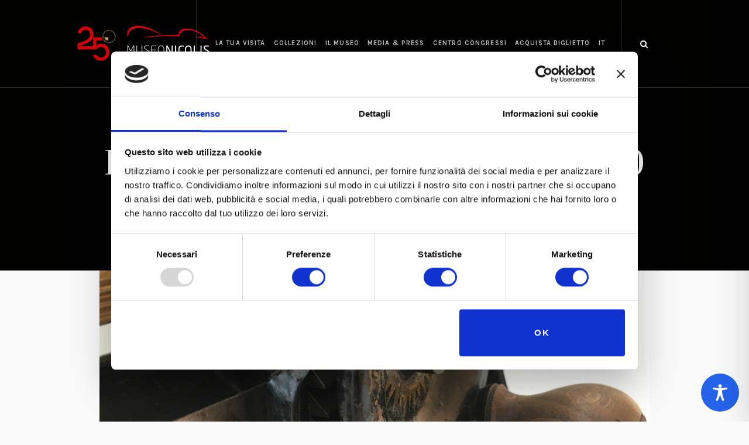

--- FILE ---
content_type: text/html; charset=utf-8
request_url: https://www.google.com/recaptcha/api2/anchor?ar=1&k=6Ldli1wqAAAAAFbWHemoTN3CGxtJYTt52LsY3J-N&co=aHR0cHM6Ly93d3cubXVzZW9uaWNvbGlzLmNvbTo0NDM.&hl=en&v=PoyoqOPhxBO7pBk68S4YbpHZ&size=invisible&anchor-ms=20000&execute-ms=30000&cb=kugqwl2y2vjk
body_size: 48574
content:
<!DOCTYPE HTML><html dir="ltr" lang="en"><head><meta http-equiv="Content-Type" content="text/html; charset=UTF-8">
<meta http-equiv="X-UA-Compatible" content="IE=edge">
<title>reCAPTCHA</title>
<style type="text/css">
/* cyrillic-ext */
@font-face {
  font-family: 'Roboto';
  font-style: normal;
  font-weight: 400;
  font-stretch: 100%;
  src: url(//fonts.gstatic.com/s/roboto/v48/KFO7CnqEu92Fr1ME7kSn66aGLdTylUAMa3GUBHMdazTgWw.woff2) format('woff2');
  unicode-range: U+0460-052F, U+1C80-1C8A, U+20B4, U+2DE0-2DFF, U+A640-A69F, U+FE2E-FE2F;
}
/* cyrillic */
@font-face {
  font-family: 'Roboto';
  font-style: normal;
  font-weight: 400;
  font-stretch: 100%;
  src: url(//fonts.gstatic.com/s/roboto/v48/KFO7CnqEu92Fr1ME7kSn66aGLdTylUAMa3iUBHMdazTgWw.woff2) format('woff2');
  unicode-range: U+0301, U+0400-045F, U+0490-0491, U+04B0-04B1, U+2116;
}
/* greek-ext */
@font-face {
  font-family: 'Roboto';
  font-style: normal;
  font-weight: 400;
  font-stretch: 100%;
  src: url(//fonts.gstatic.com/s/roboto/v48/KFO7CnqEu92Fr1ME7kSn66aGLdTylUAMa3CUBHMdazTgWw.woff2) format('woff2');
  unicode-range: U+1F00-1FFF;
}
/* greek */
@font-face {
  font-family: 'Roboto';
  font-style: normal;
  font-weight: 400;
  font-stretch: 100%;
  src: url(//fonts.gstatic.com/s/roboto/v48/KFO7CnqEu92Fr1ME7kSn66aGLdTylUAMa3-UBHMdazTgWw.woff2) format('woff2');
  unicode-range: U+0370-0377, U+037A-037F, U+0384-038A, U+038C, U+038E-03A1, U+03A3-03FF;
}
/* math */
@font-face {
  font-family: 'Roboto';
  font-style: normal;
  font-weight: 400;
  font-stretch: 100%;
  src: url(//fonts.gstatic.com/s/roboto/v48/KFO7CnqEu92Fr1ME7kSn66aGLdTylUAMawCUBHMdazTgWw.woff2) format('woff2');
  unicode-range: U+0302-0303, U+0305, U+0307-0308, U+0310, U+0312, U+0315, U+031A, U+0326-0327, U+032C, U+032F-0330, U+0332-0333, U+0338, U+033A, U+0346, U+034D, U+0391-03A1, U+03A3-03A9, U+03B1-03C9, U+03D1, U+03D5-03D6, U+03F0-03F1, U+03F4-03F5, U+2016-2017, U+2034-2038, U+203C, U+2040, U+2043, U+2047, U+2050, U+2057, U+205F, U+2070-2071, U+2074-208E, U+2090-209C, U+20D0-20DC, U+20E1, U+20E5-20EF, U+2100-2112, U+2114-2115, U+2117-2121, U+2123-214F, U+2190, U+2192, U+2194-21AE, U+21B0-21E5, U+21F1-21F2, U+21F4-2211, U+2213-2214, U+2216-22FF, U+2308-230B, U+2310, U+2319, U+231C-2321, U+2336-237A, U+237C, U+2395, U+239B-23B7, U+23D0, U+23DC-23E1, U+2474-2475, U+25AF, U+25B3, U+25B7, U+25BD, U+25C1, U+25CA, U+25CC, U+25FB, U+266D-266F, U+27C0-27FF, U+2900-2AFF, U+2B0E-2B11, U+2B30-2B4C, U+2BFE, U+3030, U+FF5B, U+FF5D, U+1D400-1D7FF, U+1EE00-1EEFF;
}
/* symbols */
@font-face {
  font-family: 'Roboto';
  font-style: normal;
  font-weight: 400;
  font-stretch: 100%;
  src: url(//fonts.gstatic.com/s/roboto/v48/KFO7CnqEu92Fr1ME7kSn66aGLdTylUAMaxKUBHMdazTgWw.woff2) format('woff2');
  unicode-range: U+0001-000C, U+000E-001F, U+007F-009F, U+20DD-20E0, U+20E2-20E4, U+2150-218F, U+2190, U+2192, U+2194-2199, U+21AF, U+21E6-21F0, U+21F3, U+2218-2219, U+2299, U+22C4-22C6, U+2300-243F, U+2440-244A, U+2460-24FF, U+25A0-27BF, U+2800-28FF, U+2921-2922, U+2981, U+29BF, U+29EB, U+2B00-2BFF, U+4DC0-4DFF, U+FFF9-FFFB, U+10140-1018E, U+10190-1019C, U+101A0, U+101D0-101FD, U+102E0-102FB, U+10E60-10E7E, U+1D2C0-1D2D3, U+1D2E0-1D37F, U+1F000-1F0FF, U+1F100-1F1AD, U+1F1E6-1F1FF, U+1F30D-1F30F, U+1F315, U+1F31C, U+1F31E, U+1F320-1F32C, U+1F336, U+1F378, U+1F37D, U+1F382, U+1F393-1F39F, U+1F3A7-1F3A8, U+1F3AC-1F3AF, U+1F3C2, U+1F3C4-1F3C6, U+1F3CA-1F3CE, U+1F3D4-1F3E0, U+1F3ED, U+1F3F1-1F3F3, U+1F3F5-1F3F7, U+1F408, U+1F415, U+1F41F, U+1F426, U+1F43F, U+1F441-1F442, U+1F444, U+1F446-1F449, U+1F44C-1F44E, U+1F453, U+1F46A, U+1F47D, U+1F4A3, U+1F4B0, U+1F4B3, U+1F4B9, U+1F4BB, U+1F4BF, U+1F4C8-1F4CB, U+1F4D6, U+1F4DA, U+1F4DF, U+1F4E3-1F4E6, U+1F4EA-1F4ED, U+1F4F7, U+1F4F9-1F4FB, U+1F4FD-1F4FE, U+1F503, U+1F507-1F50B, U+1F50D, U+1F512-1F513, U+1F53E-1F54A, U+1F54F-1F5FA, U+1F610, U+1F650-1F67F, U+1F687, U+1F68D, U+1F691, U+1F694, U+1F698, U+1F6AD, U+1F6B2, U+1F6B9-1F6BA, U+1F6BC, U+1F6C6-1F6CF, U+1F6D3-1F6D7, U+1F6E0-1F6EA, U+1F6F0-1F6F3, U+1F6F7-1F6FC, U+1F700-1F7FF, U+1F800-1F80B, U+1F810-1F847, U+1F850-1F859, U+1F860-1F887, U+1F890-1F8AD, U+1F8B0-1F8BB, U+1F8C0-1F8C1, U+1F900-1F90B, U+1F93B, U+1F946, U+1F984, U+1F996, U+1F9E9, U+1FA00-1FA6F, U+1FA70-1FA7C, U+1FA80-1FA89, U+1FA8F-1FAC6, U+1FACE-1FADC, U+1FADF-1FAE9, U+1FAF0-1FAF8, U+1FB00-1FBFF;
}
/* vietnamese */
@font-face {
  font-family: 'Roboto';
  font-style: normal;
  font-weight: 400;
  font-stretch: 100%;
  src: url(//fonts.gstatic.com/s/roboto/v48/KFO7CnqEu92Fr1ME7kSn66aGLdTylUAMa3OUBHMdazTgWw.woff2) format('woff2');
  unicode-range: U+0102-0103, U+0110-0111, U+0128-0129, U+0168-0169, U+01A0-01A1, U+01AF-01B0, U+0300-0301, U+0303-0304, U+0308-0309, U+0323, U+0329, U+1EA0-1EF9, U+20AB;
}
/* latin-ext */
@font-face {
  font-family: 'Roboto';
  font-style: normal;
  font-weight: 400;
  font-stretch: 100%;
  src: url(//fonts.gstatic.com/s/roboto/v48/KFO7CnqEu92Fr1ME7kSn66aGLdTylUAMa3KUBHMdazTgWw.woff2) format('woff2');
  unicode-range: U+0100-02BA, U+02BD-02C5, U+02C7-02CC, U+02CE-02D7, U+02DD-02FF, U+0304, U+0308, U+0329, U+1D00-1DBF, U+1E00-1E9F, U+1EF2-1EFF, U+2020, U+20A0-20AB, U+20AD-20C0, U+2113, U+2C60-2C7F, U+A720-A7FF;
}
/* latin */
@font-face {
  font-family: 'Roboto';
  font-style: normal;
  font-weight: 400;
  font-stretch: 100%;
  src: url(//fonts.gstatic.com/s/roboto/v48/KFO7CnqEu92Fr1ME7kSn66aGLdTylUAMa3yUBHMdazQ.woff2) format('woff2');
  unicode-range: U+0000-00FF, U+0131, U+0152-0153, U+02BB-02BC, U+02C6, U+02DA, U+02DC, U+0304, U+0308, U+0329, U+2000-206F, U+20AC, U+2122, U+2191, U+2193, U+2212, U+2215, U+FEFF, U+FFFD;
}
/* cyrillic-ext */
@font-face {
  font-family: 'Roboto';
  font-style: normal;
  font-weight: 500;
  font-stretch: 100%;
  src: url(//fonts.gstatic.com/s/roboto/v48/KFO7CnqEu92Fr1ME7kSn66aGLdTylUAMa3GUBHMdazTgWw.woff2) format('woff2');
  unicode-range: U+0460-052F, U+1C80-1C8A, U+20B4, U+2DE0-2DFF, U+A640-A69F, U+FE2E-FE2F;
}
/* cyrillic */
@font-face {
  font-family: 'Roboto';
  font-style: normal;
  font-weight: 500;
  font-stretch: 100%;
  src: url(//fonts.gstatic.com/s/roboto/v48/KFO7CnqEu92Fr1ME7kSn66aGLdTylUAMa3iUBHMdazTgWw.woff2) format('woff2');
  unicode-range: U+0301, U+0400-045F, U+0490-0491, U+04B0-04B1, U+2116;
}
/* greek-ext */
@font-face {
  font-family: 'Roboto';
  font-style: normal;
  font-weight: 500;
  font-stretch: 100%;
  src: url(//fonts.gstatic.com/s/roboto/v48/KFO7CnqEu92Fr1ME7kSn66aGLdTylUAMa3CUBHMdazTgWw.woff2) format('woff2');
  unicode-range: U+1F00-1FFF;
}
/* greek */
@font-face {
  font-family: 'Roboto';
  font-style: normal;
  font-weight: 500;
  font-stretch: 100%;
  src: url(//fonts.gstatic.com/s/roboto/v48/KFO7CnqEu92Fr1ME7kSn66aGLdTylUAMa3-UBHMdazTgWw.woff2) format('woff2');
  unicode-range: U+0370-0377, U+037A-037F, U+0384-038A, U+038C, U+038E-03A1, U+03A3-03FF;
}
/* math */
@font-face {
  font-family: 'Roboto';
  font-style: normal;
  font-weight: 500;
  font-stretch: 100%;
  src: url(//fonts.gstatic.com/s/roboto/v48/KFO7CnqEu92Fr1ME7kSn66aGLdTylUAMawCUBHMdazTgWw.woff2) format('woff2');
  unicode-range: U+0302-0303, U+0305, U+0307-0308, U+0310, U+0312, U+0315, U+031A, U+0326-0327, U+032C, U+032F-0330, U+0332-0333, U+0338, U+033A, U+0346, U+034D, U+0391-03A1, U+03A3-03A9, U+03B1-03C9, U+03D1, U+03D5-03D6, U+03F0-03F1, U+03F4-03F5, U+2016-2017, U+2034-2038, U+203C, U+2040, U+2043, U+2047, U+2050, U+2057, U+205F, U+2070-2071, U+2074-208E, U+2090-209C, U+20D0-20DC, U+20E1, U+20E5-20EF, U+2100-2112, U+2114-2115, U+2117-2121, U+2123-214F, U+2190, U+2192, U+2194-21AE, U+21B0-21E5, U+21F1-21F2, U+21F4-2211, U+2213-2214, U+2216-22FF, U+2308-230B, U+2310, U+2319, U+231C-2321, U+2336-237A, U+237C, U+2395, U+239B-23B7, U+23D0, U+23DC-23E1, U+2474-2475, U+25AF, U+25B3, U+25B7, U+25BD, U+25C1, U+25CA, U+25CC, U+25FB, U+266D-266F, U+27C0-27FF, U+2900-2AFF, U+2B0E-2B11, U+2B30-2B4C, U+2BFE, U+3030, U+FF5B, U+FF5D, U+1D400-1D7FF, U+1EE00-1EEFF;
}
/* symbols */
@font-face {
  font-family: 'Roboto';
  font-style: normal;
  font-weight: 500;
  font-stretch: 100%;
  src: url(//fonts.gstatic.com/s/roboto/v48/KFO7CnqEu92Fr1ME7kSn66aGLdTylUAMaxKUBHMdazTgWw.woff2) format('woff2');
  unicode-range: U+0001-000C, U+000E-001F, U+007F-009F, U+20DD-20E0, U+20E2-20E4, U+2150-218F, U+2190, U+2192, U+2194-2199, U+21AF, U+21E6-21F0, U+21F3, U+2218-2219, U+2299, U+22C4-22C6, U+2300-243F, U+2440-244A, U+2460-24FF, U+25A0-27BF, U+2800-28FF, U+2921-2922, U+2981, U+29BF, U+29EB, U+2B00-2BFF, U+4DC0-4DFF, U+FFF9-FFFB, U+10140-1018E, U+10190-1019C, U+101A0, U+101D0-101FD, U+102E0-102FB, U+10E60-10E7E, U+1D2C0-1D2D3, U+1D2E0-1D37F, U+1F000-1F0FF, U+1F100-1F1AD, U+1F1E6-1F1FF, U+1F30D-1F30F, U+1F315, U+1F31C, U+1F31E, U+1F320-1F32C, U+1F336, U+1F378, U+1F37D, U+1F382, U+1F393-1F39F, U+1F3A7-1F3A8, U+1F3AC-1F3AF, U+1F3C2, U+1F3C4-1F3C6, U+1F3CA-1F3CE, U+1F3D4-1F3E0, U+1F3ED, U+1F3F1-1F3F3, U+1F3F5-1F3F7, U+1F408, U+1F415, U+1F41F, U+1F426, U+1F43F, U+1F441-1F442, U+1F444, U+1F446-1F449, U+1F44C-1F44E, U+1F453, U+1F46A, U+1F47D, U+1F4A3, U+1F4B0, U+1F4B3, U+1F4B9, U+1F4BB, U+1F4BF, U+1F4C8-1F4CB, U+1F4D6, U+1F4DA, U+1F4DF, U+1F4E3-1F4E6, U+1F4EA-1F4ED, U+1F4F7, U+1F4F9-1F4FB, U+1F4FD-1F4FE, U+1F503, U+1F507-1F50B, U+1F50D, U+1F512-1F513, U+1F53E-1F54A, U+1F54F-1F5FA, U+1F610, U+1F650-1F67F, U+1F687, U+1F68D, U+1F691, U+1F694, U+1F698, U+1F6AD, U+1F6B2, U+1F6B9-1F6BA, U+1F6BC, U+1F6C6-1F6CF, U+1F6D3-1F6D7, U+1F6E0-1F6EA, U+1F6F0-1F6F3, U+1F6F7-1F6FC, U+1F700-1F7FF, U+1F800-1F80B, U+1F810-1F847, U+1F850-1F859, U+1F860-1F887, U+1F890-1F8AD, U+1F8B0-1F8BB, U+1F8C0-1F8C1, U+1F900-1F90B, U+1F93B, U+1F946, U+1F984, U+1F996, U+1F9E9, U+1FA00-1FA6F, U+1FA70-1FA7C, U+1FA80-1FA89, U+1FA8F-1FAC6, U+1FACE-1FADC, U+1FADF-1FAE9, U+1FAF0-1FAF8, U+1FB00-1FBFF;
}
/* vietnamese */
@font-face {
  font-family: 'Roboto';
  font-style: normal;
  font-weight: 500;
  font-stretch: 100%;
  src: url(//fonts.gstatic.com/s/roboto/v48/KFO7CnqEu92Fr1ME7kSn66aGLdTylUAMa3OUBHMdazTgWw.woff2) format('woff2');
  unicode-range: U+0102-0103, U+0110-0111, U+0128-0129, U+0168-0169, U+01A0-01A1, U+01AF-01B0, U+0300-0301, U+0303-0304, U+0308-0309, U+0323, U+0329, U+1EA0-1EF9, U+20AB;
}
/* latin-ext */
@font-face {
  font-family: 'Roboto';
  font-style: normal;
  font-weight: 500;
  font-stretch: 100%;
  src: url(//fonts.gstatic.com/s/roboto/v48/KFO7CnqEu92Fr1ME7kSn66aGLdTylUAMa3KUBHMdazTgWw.woff2) format('woff2');
  unicode-range: U+0100-02BA, U+02BD-02C5, U+02C7-02CC, U+02CE-02D7, U+02DD-02FF, U+0304, U+0308, U+0329, U+1D00-1DBF, U+1E00-1E9F, U+1EF2-1EFF, U+2020, U+20A0-20AB, U+20AD-20C0, U+2113, U+2C60-2C7F, U+A720-A7FF;
}
/* latin */
@font-face {
  font-family: 'Roboto';
  font-style: normal;
  font-weight: 500;
  font-stretch: 100%;
  src: url(//fonts.gstatic.com/s/roboto/v48/KFO7CnqEu92Fr1ME7kSn66aGLdTylUAMa3yUBHMdazQ.woff2) format('woff2');
  unicode-range: U+0000-00FF, U+0131, U+0152-0153, U+02BB-02BC, U+02C6, U+02DA, U+02DC, U+0304, U+0308, U+0329, U+2000-206F, U+20AC, U+2122, U+2191, U+2193, U+2212, U+2215, U+FEFF, U+FFFD;
}
/* cyrillic-ext */
@font-face {
  font-family: 'Roboto';
  font-style: normal;
  font-weight: 900;
  font-stretch: 100%;
  src: url(//fonts.gstatic.com/s/roboto/v48/KFO7CnqEu92Fr1ME7kSn66aGLdTylUAMa3GUBHMdazTgWw.woff2) format('woff2');
  unicode-range: U+0460-052F, U+1C80-1C8A, U+20B4, U+2DE0-2DFF, U+A640-A69F, U+FE2E-FE2F;
}
/* cyrillic */
@font-face {
  font-family: 'Roboto';
  font-style: normal;
  font-weight: 900;
  font-stretch: 100%;
  src: url(//fonts.gstatic.com/s/roboto/v48/KFO7CnqEu92Fr1ME7kSn66aGLdTylUAMa3iUBHMdazTgWw.woff2) format('woff2');
  unicode-range: U+0301, U+0400-045F, U+0490-0491, U+04B0-04B1, U+2116;
}
/* greek-ext */
@font-face {
  font-family: 'Roboto';
  font-style: normal;
  font-weight: 900;
  font-stretch: 100%;
  src: url(//fonts.gstatic.com/s/roboto/v48/KFO7CnqEu92Fr1ME7kSn66aGLdTylUAMa3CUBHMdazTgWw.woff2) format('woff2');
  unicode-range: U+1F00-1FFF;
}
/* greek */
@font-face {
  font-family: 'Roboto';
  font-style: normal;
  font-weight: 900;
  font-stretch: 100%;
  src: url(//fonts.gstatic.com/s/roboto/v48/KFO7CnqEu92Fr1ME7kSn66aGLdTylUAMa3-UBHMdazTgWw.woff2) format('woff2');
  unicode-range: U+0370-0377, U+037A-037F, U+0384-038A, U+038C, U+038E-03A1, U+03A3-03FF;
}
/* math */
@font-face {
  font-family: 'Roboto';
  font-style: normal;
  font-weight: 900;
  font-stretch: 100%;
  src: url(//fonts.gstatic.com/s/roboto/v48/KFO7CnqEu92Fr1ME7kSn66aGLdTylUAMawCUBHMdazTgWw.woff2) format('woff2');
  unicode-range: U+0302-0303, U+0305, U+0307-0308, U+0310, U+0312, U+0315, U+031A, U+0326-0327, U+032C, U+032F-0330, U+0332-0333, U+0338, U+033A, U+0346, U+034D, U+0391-03A1, U+03A3-03A9, U+03B1-03C9, U+03D1, U+03D5-03D6, U+03F0-03F1, U+03F4-03F5, U+2016-2017, U+2034-2038, U+203C, U+2040, U+2043, U+2047, U+2050, U+2057, U+205F, U+2070-2071, U+2074-208E, U+2090-209C, U+20D0-20DC, U+20E1, U+20E5-20EF, U+2100-2112, U+2114-2115, U+2117-2121, U+2123-214F, U+2190, U+2192, U+2194-21AE, U+21B0-21E5, U+21F1-21F2, U+21F4-2211, U+2213-2214, U+2216-22FF, U+2308-230B, U+2310, U+2319, U+231C-2321, U+2336-237A, U+237C, U+2395, U+239B-23B7, U+23D0, U+23DC-23E1, U+2474-2475, U+25AF, U+25B3, U+25B7, U+25BD, U+25C1, U+25CA, U+25CC, U+25FB, U+266D-266F, U+27C0-27FF, U+2900-2AFF, U+2B0E-2B11, U+2B30-2B4C, U+2BFE, U+3030, U+FF5B, U+FF5D, U+1D400-1D7FF, U+1EE00-1EEFF;
}
/* symbols */
@font-face {
  font-family: 'Roboto';
  font-style: normal;
  font-weight: 900;
  font-stretch: 100%;
  src: url(//fonts.gstatic.com/s/roboto/v48/KFO7CnqEu92Fr1ME7kSn66aGLdTylUAMaxKUBHMdazTgWw.woff2) format('woff2');
  unicode-range: U+0001-000C, U+000E-001F, U+007F-009F, U+20DD-20E0, U+20E2-20E4, U+2150-218F, U+2190, U+2192, U+2194-2199, U+21AF, U+21E6-21F0, U+21F3, U+2218-2219, U+2299, U+22C4-22C6, U+2300-243F, U+2440-244A, U+2460-24FF, U+25A0-27BF, U+2800-28FF, U+2921-2922, U+2981, U+29BF, U+29EB, U+2B00-2BFF, U+4DC0-4DFF, U+FFF9-FFFB, U+10140-1018E, U+10190-1019C, U+101A0, U+101D0-101FD, U+102E0-102FB, U+10E60-10E7E, U+1D2C0-1D2D3, U+1D2E0-1D37F, U+1F000-1F0FF, U+1F100-1F1AD, U+1F1E6-1F1FF, U+1F30D-1F30F, U+1F315, U+1F31C, U+1F31E, U+1F320-1F32C, U+1F336, U+1F378, U+1F37D, U+1F382, U+1F393-1F39F, U+1F3A7-1F3A8, U+1F3AC-1F3AF, U+1F3C2, U+1F3C4-1F3C6, U+1F3CA-1F3CE, U+1F3D4-1F3E0, U+1F3ED, U+1F3F1-1F3F3, U+1F3F5-1F3F7, U+1F408, U+1F415, U+1F41F, U+1F426, U+1F43F, U+1F441-1F442, U+1F444, U+1F446-1F449, U+1F44C-1F44E, U+1F453, U+1F46A, U+1F47D, U+1F4A3, U+1F4B0, U+1F4B3, U+1F4B9, U+1F4BB, U+1F4BF, U+1F4C8-1F4CB, U+1F4D6, U+1F4DA, U+1F4DF, U+1F4E3-1F4E6, U+1F4EA-1F4ED, U+1F4F7, U+1F4F9-1F4FB, U+1F4FD-1F4FE, U+1F503, U+1F507-1F50B, U+1F50D, U+1F512-1F513, U+1F53E-1F54A, U+1F54F-1F5FA, U+1F610, U+1F650-1F67F, U+1F687, U+1F68D, U+1F691, U+1F694, U+1F698, U+1F6AD, U+1F6B2, U+1F6B9-1F6BA, U+1F6BC, U+1F6C6-1F6CF, U+1F6D3-1F6D7, U+1F6E0-1F6EA, U+1F6F0-1F6F3, U+1F6F7-1F6FC, U+1F700-1F7FF, U+1F800-1F80B, U+1F810-1F847, U+1F850-1F859, U+1F860-1F887, U+1F890-1F8AD, U+1F8B0-1F8BB, U+1F8C0-1F8C1, U+1F900-1F90B, U+1F93B, U+1F946, U+1F984, U+1F996, U+1F9E9, U+1FA00-1FA6F, U+1FA70-1FA7C, U+1FA80-1FA89, U+1FA8F-1FAC6, U+1FACE-1FADC, U+1FADF-1FAE9, U+1FAF0-1FAF8, U+1FB00-1FBFF;
}
/* vietnamese */
@font-face {
  font-family: 'Roboto';
  font-style: normal;
  font-weight: 900;
  font-stretch: 100%;
  src: url(//fonts.gstatic.com/s/roboto/v48/KFO7CnqEu92Fr1ME7kSn66aGLdTylUAMa3OUBHMdazTgWw.woff2) format('woff2');
  unicode-range: U+0102-0103, U+0110-0111, U+0128-0129, U+0168-0169, U+01A0-01A1, U+01AF-01B0, U+0300-0301, U+0303-0304, U+0308-0309, U+0323, U+0329, U+1EA0-1EF9, U+20AB;
}
/* latin-ext */
@font-face {
  font-family: 'Roboto';
  font-style: normal;
  font-weight: 900;
  font-stretch: 100%;
  src: url(//fonts.gstatic.com/s/roboto/v48/KFO7CnqEu92Fr1ME7kSn66aGLdTylUAMa3KUBHMdazTgWw.woff2) format('woff2');
  unicode-range: U+0100-02BA, U+02BD-02C5, U+02C7-02CC, U+02CE-02D7, U+02DD-02FF, U+0304, U+0308, U+0329, U+1D00-1DBF, U+1E00-1E9F, U+1EF2-1EFF, U+2020, U+20A0-20AB, U+20AD-20C0, U+2113, U+2C60-2C7F, U+A720-A7FF;
}
/* latin */
@font-face {
  font-family: 'Roboto';
  font-style: normal;
  font-weight: 900;
  font-stretch: 100%;
  src: url(//fonts.gstatic.com/s/roboto/v48/KFO7CnqEu92Fr1ME7kSn66aGLdTylUAMa3yUBHMdazQ.woff2) format('woff2');
  unicode-range: U+0000-00FF, U+0131, U+0152-0153, U+02BB-02BC, U+02C6, U+02DA, U+02DC, U+0304, U+0308, U+0329, U+2000-206F, U+20AC, U+2122, U+2191, U+2193, U+2212, U+2215, U+FEFF, U+FFFD;
}

</style>
<link rel="stylesheet" type="text/css" href="https://www.gstatic.com/recaptcha/releases/PoyoqOPhxBO7pBk68S4YbpHZ/styles__ltr.css">
<script nonce="xFFtgiimslwh4eqPonZ-hw" type="text/javascript">window['__recaptcha_api'] = 'https://www.google.com/recaptcha/api2/';</script>
<script type="text/javascript" src="https://www.gstatic.com/recaptcha/releases/PoyoqOPhxBO7pBk68S4YbpHZ/recaptcha__en.js" nonce="xFFtgiimslwh4eqPonZ-hw">
      
    </script></head>
<body><div id="rc-anchor-alert" class="rc-anchor-alert"></div>
<input type="hidden" id="recaptcha-token" value="[base64]">
<script type="text/javascript" nonce="xFFtgiimslwh4eqPonZ-hw">
      recaptcha.anchor.Main.init("[\x22ainput\x22,[\x22bgdata\x22,\x22\x22,\[base64]/[base64]/[base64]/[base64]/[base64]/[base64]/[base64]/[base64]/[base64]/[base64]\\u003d\x22,\[base64]\\u003d\x22,\x22woHChVjDt8Kqf0/CusOqcx/[base64]/[base64]/DvkzCksKowp7DggVUEE/DvMOodUkdCsK8TxoewqbDnyHCn8K0FGvCr8OaO8OJw5zCrsOxw5fDncKywp/ClER/wp8/L8KTw5wFwrlEwrjCognDrMOObi7CpcOfa37DpsOKbXJNJMOIR8Kgwp/CvMOlw5PDi14cI2rDscKswoJkwovDlnzCucKuw6PDm8OZwrM4w7fDisKKSRDDvRhQKQXDuiJTw5RBNnDDhyvCrcKOZSHDtMKhwooHIRpJG8OYIcKtw43DmcKrwofCpkUOSFLCgMO1JcKfwoZoT2LCjcKSwrXDoxELYAjDrMOicsKdwp7CohVewrtmwpDCoMOhTsOyw5/CiVTChyEPw4zDlgxDwp3DscKvwrXCsMK0WsOVwqPCrlTCo3bCq3F0w6DDkGrCvcKYJmYMT8OEw4DDlgFjJRHDqsOKDMKUwofDozTDsMOQJcOED0VhVcOXbsOufCcOQMOMIsKgwo/CmMKMwrHDsxRIw6xzw7/DgsOuDMKPW8K0KcOeF8OfQ8Krw73DtknCkmPDlGB+KcKqw7jCg8O2wobDpcKgcsO5wp3Dp0MzEirClgDDvwNHPcK2w4bDuRvDuWY8M8OBwrtvwp9SQinCpX8pQ8KhwpPCm8Ouw45Ea8KRO8K2w6x0wr8xwrHDgsKnwoMdTHfCr8K4wpszwp0CO8OtQMKhw5/Dmx87Y8OkPcKyw7zDjsOPVC9Sw43DnQzDmBHCjQNsIFMsLgjDn8O6PSATwoXCjXnCm2jCksK4wprDmcKaSS/[base64]/[base64]/CpMORG35gZcKwMl43woZxTsKCBMOFSMKQwoRNw5jDvcKow71mw4ttbMKzw47ClFXDjhpWwqvCiMOeEcKfwp9CNwjCthHCu8K6HcOwCMOpEwHCsWERPcKIw4/Cg8OCwr5hw6nCmMKTBMOObVg+D8KwMXdtVE/DgsKvw5IiwqrCqAHDj8KfX8KEw4MbWMKbwpnCk8K6bDbDjV/Cg8OnasOow63CkAnCrg4gH8OoA8KjwoDDjRzDmMKcwqHCjsOawpwELGPCh8KCNmglZcKPwpwUw54ewovCpUpowpknwrXCgxE0TFEUGnLCosOxZMK2alJQw6RsacKSwqsjTsK1wr5pw6/[base64]/w4HDh8OQQ0TCqsOkw54ud0TCqsKewpp8wovCpm9Rdn/DpxTCtsO9ZSTCosKgFXNREMOXAcKlC8OPwq8Gw5rCpBpcDsKwN8OxKcKHGcOKezbChlrCiHPDs8K2McO8N8K/[base64]/CoEjDvA3DjHHDkHkfRgYQRMKJIT3CrF7CpUbDlsKuw7TCtMOUO8KjwpM2MsOqJ8OzwqvCqF7CjhxHNMKuwqs6KV93bksgG8KUYUTDp8Orw5kRw6d7wpFpHQLDsw7CjsOhw7/Cl1Y8w57CvGRXw7vDnyLDsQYOIRnDo8OTw6rCr8Klw71OwqrDtE7CrMK/w4/[base64]/[base64]/acO6A1pJM8O/[base64]/DvChPwqJ1VGjCoCDCmy7CvsO2F8KvF2vCssODwoLCjW1UwoLDjsOrwqLCksKkQsKlIgp2DcKbwrt+LW/Dpn7CmUHCrsO/CUVlwo4TKjdfccKewqrCi8O0ZW7CkHItXhIhNmTCn3A3Kh7DmG/[base64]/DlsKoUMKuwqQKwrrDq8KLw6lwCsORI8OOw5LCtTVUBSHDqADDpCzDl8KJa8KsHAs5woNEOHbDtsKyG8OFwrQgwo1Vwqo/[base64]/[base64]/VcKrw4HDnCMnWXvDoMKOQsO2w6nCpz/[base64]/Dj8OOA8KBJx0UGMOIRMKsFR3Dm2HDtHh6ZMKOw5DDvcKiwrHDgyPDmMO6w6DDpGnCkSBjw6Ylw54Pwrl2w57Di8K6w67Du8OMwp1mYhw1IX7CjcKxwo8TEMKjdkkxw5wAw7/[base64]/[base64]/CmsOSwpLCvMKpU8KFw7DDvHUTEMKMwrZIwoLCrcOwBE7CpMONw5LDlTYIw4vCq1c2wqcWKcKBw4QVA8OPYsK/AMO2f8Omw6/DlzHCmMOJTzc7YUbDrMOyFcKtPXo9Wy8Nw4gMwoVsdcOLwp8ydA52PsOLWsONw7PDozDCtcOSwrvCvTTDuijDv8KnA8OzwokXWsKcA8KnaBbDqMO4wpXDvUV5wqPDjcKbfWLDpsKkwqrCuxDCjcKAQDYCw7dae8OOw4s6wojDunzDim4VR8Oaw5koH8O8cRbCkzhXw4/[base64]/ClzzDnMONw6gNw5PDr3HChcKPSMKxEj/DkcO8A8KmMMOFw7wNw74zw7xbUGzCjRHCjHfCusKvF2dqVSzCpmh3wocwelnDvMKzWl8sEcOuwrNrw5/ClRzDrsK5w4wtwoDDvsOYwrxZJMOhwqJgw7DDucOSfmbClTfClMOMwrZiSCvCp8O/JyTChsOeCsKteCZuVMKLwpbCtMKTMUvDisOywpkkYW/Dr8OwNgnCt8OicDzDjMOEwpZJwqXCl2nDrQICw642EsOawpptw4o8IsOxdWIfTFRndcOmSD1CTMOywp4vWibDsHnClTNZTzwUw4TCtMKGccOCw51oNcO8wqM0d0vCjBPDrjdjwpw8wqfClRzChMKqwr/[base64]/DsSXCtcOkZMKxBD9AZV3Cnx/Dh8KdP2lwWW1POWzDthBJfQ4Xw5HCr8OeO8K2AVMnw6HDhH3ChirCjMOMw5DCuh8EacOgwrUmWsK9bxHCinLCgcKcw6JXw6nDrTPCisKvWWsvw53DiMO6T8OxA8Oswr7CiknCn0IAfWzCg8Ohwp3Dl8KIDCnDtcO9wpfDtExOazHDrcK7G8K/K0TDq8OJIsOUN1HDusOiA8KNRALDi8KnbMOOw4wuwrd6wonCr8OgN8Kww4w8w5BqLUfDsMO2M8Kmw7XCi8KBwoVOw4PClcOqdEQIw4PDusO0wodKw4nDkcKFw74ywozCnVHDunVMNwpcw5QDwq7Cmm/DnSnCn2F/[base64]/DtTXCmMKoFMKpwr15DmEeBAtBwp9oeizDs8OUBMOZdsKCTcKPwrLDi8OATn17LzLCucOnZHfCmV/DgREZw78bC8KNw4Z8w4DDrQlfw53DoMOYwrBBP8KQwp/Cll/Do8K7w4FGATYhw6TClMO4wp/ChSc1fSMIc0PCocK1wrPCiMOGwodyw5Iqw4DClsOpw4FMTWPCt03DgEJpDkvDtcKuEcKmNWkvwqLDtkkydDnCtsKiwrwXYcOxcBRUFX1lwqxMwo/Cu8OIw4fDtjQ/[base64]/w4/DssKVJcKYHnTCu2XDuMOowpPDhRg+bkEXwpodwoEGw77CuH7DgcKswq3DkzRdAjs/wrUEFCs0YnbCtMOXN8KqFWBBJzrDoMKvO1vDvcK2M2LDrMOFY8OZwp05wpgqQBvChMKuwrbCv8OSw43DvMO4w7DCtMO4wpjDnsOqdsOXSyDDsW/DkMOgScO4wpQtWzVDNRHDvCkSLmLDiR0ww6UeTWpPCsKtwpvDvMOjw6vCojXDo2zCuiZNQsOlIsK2wqN5FFrCrwxxw4ctwoLCgn1MwrzCiWrDs1gPAxzDvybDtxZcw5sJTcOsLsOIAXnDrMOFwrHDgsKDwrvDrcOUHsKpTsKJwoZYwr/DrsK0wrVMwpLDgsKSBnvClAohw5XCjCvCl0DDl8Kxw7lpwrrCn3XCmh9fBsOgw6/Cg8ODHQ7DjsOewrsTwovCkzXCgMOGXMORwrfDusKAwrkyAMOoKMOQw5/[base64]/w51yO3jDlGdbwoAIRMOiwqLDgFDDm8Onw6YSw63ClMKqYkLCsMKow6vDoToNOlDCoMOGwpRCAGFiasO3w7LCkMKdTXhuwpTDqsOYwrvCsMKrwpRsI8KqZcKrw4RMw7LDpT0vSyVnNsOkSmTCosOYbFlyw5PDj8K3wo9XeAfCtDbCqcODCMOebC/CrR9sw4YOKW7Dl8OxX8KVBmdzfcKVAVVVwrAcw7HCn8O9Yz3Cp2prw47DgMOuwoEuwpnDtsOwwozDkULCoSNHwqzCnMO4wp5FHGZnw7ltw4Y5wqDCo3ZGKFDCnD/DixwvIx8bc8Kpdk01w5haaV4gSynDkgA+wqnCncOCw5sqQ1PDsWsIw74Rw7TDrH5jV8K7ey9swrRmK8OYw5MLw4vCkVs4wqHDgMOFOwXDiAXDoD1/wo84U8Oaw4QYwrjCsMO9w5PCoANHZMOADcOxNDPCvQ3DuMKTwpRlWsO7w6YwTMOtw5JFwrwHDsKQBmPDp0vCqcKSAy8Xw6YRGSDCvhBrwofCmMOxQsKNZ8OpIcKew7/CssOMwoNDwoV/XjHDr0x9bkhNw7p5dMKhwpo4w7DDpTciDcOgFx5HfsO/woLDoyFJw45IL0/[base64]/CqWLDu8KqK8OkaMO8W8KgwqdHw5NSJGXCp8OmUsO/PxFSZcKiLMKgw6PCvMO0w5pBZmnCosOswp9UZ8KVw5XDjFPDmWx6wqQuw5wtwrfCi1Zkw4fDsnfDlMKYS0ovOWsSw6rDvEUsw4wbNiRrXSVKwoxDw5bChyfDlyPCoG5/w40Wwo8Iw6xMWcKHLFrDg3/DlMKxwqBOFVVuw7/CoDAIZsOodMKUOcO1ImIuBcKaHBtTwpESwrZ5fcKYwpzCtsK0W8OZw43DumhaLF/Cg1jDpsK5cGHDvMOaQi19Z8OJwr80Z3XCg2XDpB3DkcKtUU3CjMOsw7oAFCU3KHrCpwzDk8ORCTVVw5R8OCXDgcKHw5NBw7cnY8KZw7cMwpLCv8OGw7UTL3AnVAjDtsKQEg/CqMKsw7fCuMKzw4sdBMO4U3xAWh7DjsKRwpddLnHCkMKzwo9CSCV/wrceEkHDnyXCqVM5w6rDgGPCosK8P8KDw7URwpAIVBw0XDdXw4rDrFdtw6vCvg7Cvy96ARfCuMOpc2bCv8OtSsObwrUZwovCvURkwoIyw4lHw5nChsOEe1DClsKDw7/DvBvChcOKw5jDjsKVBsKtw7rDqz4sP8Orw4pwAGpSwo/DnWXCpDAHCh3CkTnCmxVYGsKUUBQgwrhIw4Zbw5fDnBLDjBDDiMOxakATccOTW0zDnShRe0oow4XCtcOkFxA5XMK3ecOjw4cfw7vCo8OAw7ZoYzM1cAlUGcO0NsK4BMOUWgfDgVbClXTCk0cNHRkYwqJNHUPDpBMWfsOWwqEHQsOxw4Fiw6w3w5/DicKkw6HDkxjCmBDClB5Vw7x6wqjDosOqw5PDojgYwoPDhE/CpMK2w58Fw6bCnW7DsRcOUWwZHSfCjcKowrhxw73DhRDDlMOfwp8Gw6/CicKIJ8K3JsOkGxTChys+w4vCh8OmwqjDu8OaQcOxADtAwpl1GhnDgcOLwos/w5vDllfCoXDCscO/JcO7w70Dwo9dA2HDtVrDhREUaRzCiSLDs8KMIGnDm3pYw5zCvsOow5fCnmY8w60SLGXCvXZ8wo/[base64]/DscKXw5ISU1AsZMK3w7zCizkidTVwPMKew47CqMOTwq/DlMKOCcKiw47DhsOLDFfCgsKbw4bCkcKywqlQZcKbwpLCulfCuyXChcObw7jDh0jDp2lsGEYRw6cnLsOpecOYw4NJw4U/wpzDvMOhw4g9w4TDqUQ8w5QbGMKeJnHDohJHw6p2w7dpVTfDjhYcwpAaRsO2wqc/CcOnwo0Hw5JVTMKmAntBAcOCR8KAShtzw4B8OmDCgsOPI8KJw4nClh/DojrCh8Orw4TDpmMzY8Oiw4jDt8OWfcOMw7BOwonCpsKKYcKaa8KMwrHDncO4ZW4Pwq17LsO8M8OYw4/DtsKFCBBLQsKpRcOSw6dVwpbDvsOiecK7ZMKQW3PDusOsw69PSsKhYCNdJcKbw6x0wpFVR8KnH8KJwo1nwpRFw4LDsMOyBhvDpsK5wqdOGBfDh8OUIMOTR3TCq2bCgsO4S3ARD8KMb8OBXw4SIcOdF8OmCMK9bcOeVg4BBhgkG8O/KT49XCfDhRFjw6Zwdw8cZsO7Xj7CpgpSw6Aqw7lucW5pw7HDg8K2Rk4rwp9Kw798wpDDpDjDv3fDrcKDYDfDiE7CpcOHC8KUw6QzeMKNIxPDicKdw5HDuULDumDCt3sRwqrCjHjDqMOTPsOxeRFaMl/[base64]/DvBMTWUdXU8KPJsK2MiLCk0TCtMKMXyvCscOwFsK8R8OVwqU9BcKmbcOTRSErKMKtwqxMT0TDpcOcV8OEFMOwTFDDl8KSw7TCrsOaPlvCry0Jw6Ipw6zDt8Kqw4N9woIUw6LCo8Orwo8rw4sHw6Azw7TDgcKswpPDghDCr8KmOBrDqDjDoxHDvAvDjcOYTcO1QsO/w47Dr8K2WTnClsO1w6A5ZkLCocOZZMOUdMO/R8KoMxTCtQrDkgfDq3ILfzhGWXB7wq0hwoLChFXDi8K1eH0uHgvDgMK4w5gfw5hEYQ/CosOvwrfDmMOEw5vCqQHDjsO0w50MwpTDp8KMw6BEAwrDr8KEKMK2YMK8U8KZG8KracKtRB4OcxDDk0zDmMK3ZFzCi8Kfwq7ChMOHw7LCmQ3CkCVHw4LDgwN0RXTDsiE8w4/Ciz/Dng4mIw7DjDYmLsKiw5tkPVTCv8KjNMOCwo/DksKWwrnCtMKYwrslw5sGwqTCuxMAIWkWecKfwrtGw7hrwokPwr/CqsO5GsKFesKUd0FKenwbwp52AMKBK8KffcO3w5stw50Mw5XCkC5IdsOQwqXDncO9wr5ew6jCoFTDjMKAZMKlOAEucmbDq8O1woTDo8OZwrXCljrChF0pwqxFQcKQwrbCuS3Ds8K/[base64]/CjcOnwrZSw6wpF0MbKTDCscK1YMKhw5XCscKpw51vwqcFIMKEHyjCtMKKw6nCkcOswpZHHMKwURDCkMKJw4DCunBEPsODKgjDtiXCosOqYjgcw7YETsOQwr3CqiBGMUk2wpjCgFHCicKBw4bCuCPCrMKdKi/Dj1s3w7F/w5fCm1PDm8OSwr3CnsKOShkjAcOIQH0Ww67Cr8O+eQ03w78xwpDCosKBXXQeKcOuw6oqCsKAEicCwobDpcOiwodLYcKyYMObwoBow64fSsKmw5g9w6nCg8OjImTCm8KPw71MwqVPw4jCrsK+BU1rOsOKJMOyFCjDlR/DtcKrw7QDwo9gwoXCnkoiMVTCr8Kxw7vDmcK/w77Cp3kZMn0twpABw5fCu1pRDXLCrmTDpsOtw4rDiivCncOpFmjCt8KiQTXDgsO5w48eXcOQw7bCml7DvsOxKcKde8ORwpPDtkjClMKUU8OSw7fDjjhRw4hdbcOUwpPDmXkvwoQwwp7Cq2zDlQ9Qw6jCs2/DoyANNcKuOTDCmnt/PcK6M3EkIMKsCcKSag/Ckw/[base64]/EMOYJU3Ci0DCgTHCtsO6PTnCnsOiS3vDisKhSMKeSsKbOcOXwr7DhinDhMOkwpAIPMKtd8OnNW8gQcK3w7TCmMK+w54ZwqPDkRfCrsOcbiHDusOnSQJNw5XDn8KkwqZHwoLCshPDn8O1w49/w4bCgMKAHcOEw5cjZh0DMV3CncKgQMKMw63CuFjDkMKiwpnCkcKBwoDDlRcsGC7CsSPDoWgeA1daw7cnC8KWNX8Jw63CrjvCt1PCo8KbW8KrwrQ9TsOGwoLCv37DgCEAw63CrMKedmkSwr/CrEF0csKrDEbDsMO4IMO9wqQHwocqw5oZw4bDsy/CgsK5w44Lw5HCk8KBw7BUfi/DgifCosOnwoFIw7nDuWTCmsOfwr3CpCNcRMK2wqFRw4k+w5xAYlvDnVV7YDrCssO5w7/CpmAYwrUCw5MJwrDCsMOkf8KJF1XDp8Oew5zDusOwI8KxSQLDuilBOcKQI2sbw7LDl1LDgMKHwpFjEyoIw5Arw6/ClcOFwqXDhsKvw6oyEMO1w6d/wqPDhMOaE8KgwqEhSwrCgBbDrMOewqLDuiQswrN0Z8OFwrrDlsKLQMODw4p/wpHCrlgLAC0WIH01JHvCjsOXwrcAS2jDu8OQbSvCslViwo/DrsKBwobDgMKSRxt9IgRREFIaRFPDv8KYAhABw4/DvQfDssK1SEEKw48zw4kAwqjCo8KTwoRRQwN4P8O1XysOw7MNU8KHACnDq8OZw6UWw6XDtsONRsOnwpLDtk/DsXlTwrTCp8OKw6fCsw/DssK5wqfDvsOWCcKiZcKtQcKiwr/DrsO7IcKJw4/CtcOYwrQ0ZBnCt37DulAyw4dxCMKWwpBYG8K1w4wlUMOEEMKiwrZbw71mARjCp8KJRDTDriXCvB/Cq8KGDMKHwqkqwpfCmiIVADkTw6N9wqgISsKiX3PDjRE4WFzDssKqw5prX8KmW8K+wpYGU8OEwqs1MGBDw4HDjsK8DADDusO+wrjCncKvdxcIw40+KzVKLz/DvzFNUHJawozDvRUOZj8PQsObw6fCrMKewozCuSdNTXvDlcKxL8KZAcKYw57CrCEPw5s0XGbDqW8TwozCnjgww7DDsSfCm8KnfMOAw5s1w7JgwoMQwqJdwphKw6TCvho5IsO9d8KqJAbCgk3Crg8iSBgjwoUZw6VIw4pQw4g0w4/Cj8K1CcKhw6TCnU5Uw4AawrXCkD8EwohEw6rCncOtB1LCsUROJcOzwrRnw7E8w4zCtR3DlcKsw6IzOkB/woQDw512wpICAGAWwrXDpsKCHcOow5vCqVszw6U1em9EwpXCocKAw4kRw4zCnz9Uw5XDiDsjR8KUHMKJw5rCilQfwrTDi2RMJWHCmmI9w7A2w7nDokttwq4qEQ/CiMKDwrfCt27DgMOjwpsbCcKfMMKzdT10worDgw/CmMOsWD5QPikqZDjCoQUnQFQQw5AiWzZWY8OOwpF0wpXCksO8w5LDk8OMIQIuwpTCssOgEAAXw43Dh1YPe8OXJX1lRBTCqcOVw7TDlMOiTsOscmIjwpp+fxrCmMOOVWTCscOKL8Kud03Cl8KuMDEaNMOgeF7CjcOPIMK/[base64]/wqbDosOzGsOVw6/CsWItwr1EVMK0w6TDh8KRIXEZw4/DlXjCgMKsLRLDi8K7wpDDhMOZwqHDshjDh8Kpw7XCgWIlCkoJaAduEsOyMEgaTiF/MQXCnzPDh08uw4jDgxQXP8Onw5VFwr/CqR3DmA7DocK4wopkL30fSsOOURfCgcOSMRDDnMODw5lVwrAqAcOAw5RoR8OqayZMRcOIwoDDhTJnw7DCtSHDo3XCqmzDgsOlwpRxw5XCpwPDjSpbw6ATwoPDpsOmwrYPcHHDjcKEaSNzYnt1wpxFE1bCucOMdsKeNWFhwqpMwqV2a8K1Y8KIw4DDo8KMwrzDkyQ/AMKSM37Dh0FSD1YcwqZDaVYka8KVG2FPYlhuWj5BSDJsEcKuQFZ5wq3DjgnDj8Oiw78mw4TDliXDoVRRcMK/w4/CuX1GB8KAHzTCvsKrwr1Qw5DCgmxXwqvCh8OCwrHDmMKEMsOHwp/DikwzGcOowrlCwqIpwppkM2kyJlwgG8O5wobDp8KDScOywrLCuWlRw7DCkUU3wohQw4Fvw4APVsOFGsOXwqlQT8O8wrc4aiRIwr4KDlpGw7Y6fMOow6zDrU3DiMK2w6/CqzTClyLCicOUfMONYsKLw54+wq4uPMKJwpM5WsKcwrIOw6HDjyPDtz97MxDDqAxkDsKFwrPCicOQXX7DsUNGwpAVw6gbwqbCly1VWlnDvcOtwqxewqbDhcKJw4g8F1BmwpbDu8OGwr3DisKwwqU6R8KPw7LDkcKjSsO7LMOYURtIEMOfw4/[base64]/Ds8O5Aktgwp7DvUbCrmzCrRnCqQjDlcOsw61Mwql5w5JuSBnChmzDm2rCp8OuXglEV8O8RjoPch/ComIsLXPCk1xfK8OIwq8rHxIRRBPDhsK7HxVMworDgFPDucK9w7MPDmLDj8OUZinDtSQBX8KUUHU/w4HDi2LDq8Kzw4l0w4USPMOXLX/Cs8KpwpZsW1vCncKJdBHCl8K5cMOSwrrCnj0mwonCm2ZPw5oiDMOdaU7CmBHDvBTCqsORasOSwqs/eMOFK8OlCsOzAcK5akrClDpZcMKBbMK1VRAzwq3Dp8OwwqMoA8O/UnHDusOPwrjCo3cbScOcwrlswo8kw5LCjWQjEMKowo1DHsOjw7QKVVtXw57Dm8KHHsKkwrDDk8OeCcKAGybDtcOcwpJ0wrbDl8KIwoXDj8KZa8OOUQUGw7o1VsKRfMO1VgIKwrsyKg/Dl1oNKXclw4TCrcKVwr9xwqjDs8OXRzzCiH/CpcKUNcOdw5nDgE7Co8O+NMOvMsOVS1Aqw6YtasKDEcONG8K/w7HDgAnDjcKGwowaOcO0f2jDvFtJwrEVScO5EXtZTMO3w7ZfXHLCjETDsHfCiyHChTdAwoUsw6DDmAfClgYJwrZUw7HDsxvDs8OTCVzCjH/CuMO1wp/DsMKyP2XDiMKnw4EFwrLDu8K4w5vDgjRPERESw49qw4MOEhHCpD8Nw6DCr8OXTC8lHcOEwr/CrntpwrFkc8K2wpwCXinCgn3Dp8OQTMKbWVZUD8KIwqALwp7CsC5RICIzASZaworDqWM3w5g/wql/JmPDuMKNw5jCsCwDOcKrM8K/wrhrA1Rowos9R8KqesK1X1ZBYTfDtcKxwrjCmsKEOcOYw6fCimwBw6DDvsKIZMK6wothwqvDqjQ9w4TCm8OTUMKlHMKxwpTCksKYGsOwwpJLw73DgsKabzMTwoLCuG9xwp14bEhhwprCqTPCsGDCvsOlUSDDhcOaKUo0Wz0Ww7ILKAZLQcODBg8MM2FnLxx/[base64]/Ck3HCjz7Cm05dw4N/ecKXw5VLSFk2wpnCsVZ9fw7DnDLChsOvbwdfw4PCrgHCnV9qw7xLwrnDjsOXwrJ1V8KBDsKnT8OjwrslwoXCtT0qecK3AsO5wojCkMOswpTCu8KDK8KJwpHCs8Onw6bDtcKzw4QFw5RNbAUeBcKHw6XDlMOLLEZ/AnwFwpo7LDjCv8OfN8OUw4bCjsOYw6fDu8K/IMOIAgXDoMKtFsOVbyLDsMOWwqZYwovDgMO5w6rDhBzCpSLDlMOFeQzClGzDiXsmwr/CgsOvwr8GwprCtMOQEcK7wpLDiMKNwpNcXMKVw6/[base64]/DgcOkw7DCtsKNw53Drm3Clz82aiRTOsKNKGPCgQYDw6zCucKlKsOZw550H8KOwoHCncK8wqYBw5fDi8ODw6rDvcK8ccKVTGvCg8Kcw7jCuSTDrDLDkMOowp7Dpn4OwqA6w68cwp7DrsOpYjRlQQPCtMKpNTPCl8K9w7jDhX9tw6DCjnPDqsKkwrLCgF/Cri4wI10sw5TDomTCvGlgR8OJwqEFXSXCsTxbTcKZw6XDv0lZwqPCqsOXLxfCtXPCrcKiQ8O3bU3DosOJAAwPG3Y5KzMCwqfCtFHCpzlywqnCtA7CtxtkR8Kdw7vDnF/Cg1I1w5nDu8OOIi/[base64]/KsOywrlnfcKdECdtw7gew6jCgcKkNyI4wrcNw7XCkU5sw5AHHWl/[base64]/DhmMpalDDkgB1VcKfwqXCp8Oyw5jCij/DvS5YWGoABElFeQrDpVbCqcOawprCosO3GcOSwrHDrcOdYn3Du0TDsl3DrsO8JcOHwoXDhMK9wrTDo8KkGGF9wqpMw5/Drwpxwr3CtMKMw5Q7w6BSwoXCv8KDYizDkFLDuMOCwo4mw7AzOcKvw57DlWXDs8Obw5bDs8ORVD3Di8Oyw5DDgnjCqMK1XEDDin4Nw6fCosOWwocXLMOnwr/[base64]/DnMOFF8ORIMO/BDISUQhjwoTCkcOvwqN5XMO+wokaw5gZw6bCrcOZFzBoIELDjMOkw5HClFvDocOQVMKRNcOFRDzCk8KLfMOVOMKvRiLDrT8hT3LChcOoEsKlw4fDssK2LMOIw6Fewrc6w6fDi0Z8chjDm0TCnAdmGcOSdsKUc8OwM8KzLsK9w6gtw4fDiDPCqcOQX8O4wq/CiX3CqcOGw7gOZkQvwpo6w5/Dgl7CtRnDiGUEQ8OIQsOzw65mX8KEwrpyFkDDo3U1wofDpnXCjW5AFUvDtcKGA8KiJMOxw4FEw6w1ZsOZPGVUwobDgsO7w6PCscK1OmkhM8Ogb8KIw5XDtMOOIcK1NsKPwodeCcOvbsOVUMO8FsO1bcOowqzCsR5Pwp9xbMKxfygZM8KDwqDDjATCqXBow4/[base64]/Cv8O6wo/[base64]/LcOpw7bDihlzA3DDmHYxGMKpDsO8BsOeOV7DtDduw7TDvsO6FFjDvDcZVcKyBsK7wqtAVFvDmhx6woLCjSxSwpDDjhYBWMK+SsOSP33CqsOUwr3DqSPChikpA8Orw57DnsOyFRfCi8KUJ8KBw64kYVfDk3MqwpTDonQGw644wrN+woPClcKlwrvCmQ8/[base64]/wp4yQCPChSNIw7vDo3MzwrXDhE/DgHUZIMO1wrzDp3s3wqLDkX9fw6cfNcKEUsKJbMKfNMK2LMKfAGZ8w6Jrw6HDjQE/Kz4fwrHCucK3Mi4DwrPDv0gMwrY1w4DDjiPCoCvCjwjDnMOaUcKlw71DwqkTw60oDcOfwoPCgX4YRMOcdkLDrUTDn8O8cgfDmjlZe0tsWMK5DxUBwpZ3wpXDgE9gw7/DlMKfw4DCgQk9McKFwo3DiMOxwptYwoAnKmV0TwDCrRvDl3bDonDCnMKeB8OmwrPDtDTCtFgcw4hxIcO0NnTCnsOYw7/Cn8KhcsKBfTB8wqpGwq4Pw49Qwr8nYcKDJQMccRJ6aMKUN2bClsKcw4R8wqXDkiQ+w5k0woUswptMeERHHGtnKMOyUjXCsFPDm8OoBn81wrXCisOLw7EFw6vDoU8rElQNw4/DjMKcFMOqbcKSw4ZEEFbCvFfCsFFbwookGMKow5jDusKlCMKmGXLDgcOmGsOuJMOAQ0nDq8O/w6DCvhXDtxZCwo82f8OqwqEQw6nCo8OqFh/Ch8Ovwp4TFQdbw6ohPBNWw5hAZsOZwp/DscO8a2gXLx3CgMKuw73DkEjCkcKcUsKzBk/Ds8OkL2PCsiwTAnZ1Z8KTw6zDicK/wo/CpG9GIcKzBW3CrHBKwqFzwrvCtMK+ORduGMKRe8KwWTfDuC/DjcO6PzxQOkIowrTDnh/Dvl7CtEvDvMO9IsO+A8KowpfDvMOwOHA1wpvCjcOBSjt0w6DCncOmwq3Dm8KxbsKzXnJuw4kzw7kTwrvDkcO/wqgvOSvCicKuw4EhRj4/wpoqBcKrZRTCpllFFUpAw7JOYcOuRsOVw4pXw4JBJMKhcBdZwpBSwo7DqsKweHdZw6fChsK3wo7CpMOVf3fDlGIXw7jDix8mScO9CU5GQRjDiEjDmkNXw6k6JXpIwrRyesOcVjt8w73DvC3DsMK3w6hAwrHDg8KDwpbCsD0dFcK+wpfCr8K/[base64]/QMKRAcK+w4ogCDXDk8KRw67CgsK8PnnDiRHCo8O2C8O+Ow7CicK6w5AJw6YKwqTDm2gPwrnCuDvChsKGwoNBCx9Ew5QvwoXDjMOTIwXDqDPDsMKTTcOETUFTwrPDsy/CuHEyesOkwr11asODUmpKwrscYMOAdMKYUcO5KV1kwoUmwq3DlcOVwoTDg8KkwoxYwoHDh8K+aMO9R8ODBlXCvVvDjk/DkFQrwpXDk8O2w6IFwpDCi8KeLMOCwoZqw4TCtMKmw6nChcKnwpHDp1rCmA7DtFF/AMK6JMOLcjNxwoUMwodiwqnDmsObBkfDo3VgMsKhPB7CjTxTH8OIwqvCq8OLwr7Dg8OwI0DDi8K/w6pCw6DDqV/DphMdwqbDsFsiwqvCn8O/eMOOwqfDu8ONUhYAwo3Dm0g3bMKDwqAQSMKZw4oGHyx3JMObDsKqSlHCpw1Vw5kMw5jDocOTw7EHT8O6wprClcKCwpbChHvDvx9Ewq3CuMKiwp/DrsO8QsKZwpMFAyhJe8KBwr7CpzoWZw/[base64]/w5PDjT3Cn2IYXcOww5Usw7DDvk18PkHDicK0w6sAD8Kbw4rCpcO4U8KiwpgIYjDCjUfCmhRsw6zDsWtgAsObRUjDuR1gw6F7acK2N8KBH8K0ckAqwqEuw5FZw5EGwoFDw5LDqwI0VSw6MsKWw5VmNsO2wpnDmsO/FcK6w6TDp3VfA8OrXcKCcGTDiwpZwohlw5rCpXhdYilLwpzCoSR/[base64]/CpsKKwrZ4VR/[base64]/DuWRBYhvDozzDpE1cUsOVD8KhwobDjsK0ecKewqM7w40uHGkOwqUVw4HCnsOJQMKFw44WwrArIMK/wpDCgcOiwpkcHcKkw4hTwr/Cn1jCicOZw4fCmcKhw7UIEsKuRsKfworDmh/DlsKewpljNDVQLlHCicKoEXNtAMObQ0fCiMKywrXDpSFWw4rDu3PChETCgRlWJsK3wozCtXhVwrTCiQpkwrfCuG3CtsKzJCIZwqjCosKUw7HChl/CrcOPG8OIPSYiFh98dsO5w6HDrEFfXzPDq8OMw5zDgsKCZcKbw54abW/CqsO/cXIBwrzCrMOgw5p0w6cnw7XCh8O8ckQdbMO4G8Otw4zDpsOIWsKWw5c/[base64]/[base64]/DiXkQw7lBZMOfw4JKWiLCo8KjBcO5wqwLwoVLfkoSEcODw63CmcOxecKiOMO/[base64]/CsTzDjHkEw7skwrdfw7FAw4zDlcKvw4PDlsK+fjfDtCQ0f0RNFTIlwpBcwocFw4pBw7tBWRnCvBbDgsO3wolBwr4hw6fCjRk8wpfCtH7DoMK+w6jDo1LDhT/DtcOmHx4aCMO3w6okwpTCo8OEw4w4wqhkwpYcTsKxw6jDrcKkTifDk8OLw6NtwprCjTACwqvDlsK7JkE2YgzCsy10PcOoDlzCocKGwojCgHLCjsO8w6zDisKGwpQMM8K5T8OCXMOBwqDDkh81wrRzw7jCsU0zT8KPccKnIRPCpgNEIcKhw7TCm8OGCAtbOE/CmhjCkyfDmzkyLcOkG8OzQVLDtXzDuz/ClyPDhcOqbcO/wo3CvMOhwqAsPzrDscOhDsOpwr/ChMKwIcKRaiZNOB/[base64]/CisKsw5/DrcKbDMOka33Du8OadUbDo2bDusOAw4UfL8ODw6fDmFbDhMK2cyF1LMK4VcOmwoXDkcKtwpUWwpTDijM4w4bDj8OSw4JEUcKVccK/fQnCjcOFAsOnwqk+Oxw+QcOUwoEbwpJXW8KaDMKKw4fCpSfCncK8E8OcYF/DlcOAXsOjBcKbw5INworCqMOyBB4mNMKZWgclwpA9w6x9cRAvX8OsdTlmfsK3GXrDqnvCvMKow7Vvw5bCn8Kaw5bCn8KZeyBywo4bYsOtBCzChcKGwrhyew5mwoDDpQzDripXKMOBwqhiwppFRcKHYMOEwprDhWtpaDtyX27DvUbCoivDgsOPwqTCnsKkX8O1WmNZwo/[base64]/[base64]/[base64]/DkiRZMgd7wocKeyjDi8Kfw4gww6sMw7kywo7DgMKoADAlw6pTw7fCsGbDhcOFN8OoCsO8wrPDhMKBXWg7wpJPeXA7MsK/[base64]/[base64]/DjxUpHTrDr2ZEBgNEF8KZecOvw7YdwoZnw5nDkA4Hw6cLwqPDlyXCusK1wqDDu8KyPMKtw4YLwpo9NhVFNcOcwpcHw4LDvsO/wojCpE7CrcOBQTIqZsK7DkVOew8/CgzDsTkbw7zClm4IEcKPDMKKw6/CuHvCh0E6wqQkScOjKS0uwrFiPVfDmsKyw61UwpREcFXDk3FMW8OWw4h4WcKJaUfDtsKKw5zDrCDDrMKawp9Nw7dyfMOaasKIw4zDncKYTCfCr8OTw6LCmMOKCgbCqnHDtzBvw6Q/wrfCpsOPaVHDpGnCucOyGhrCh8OVw5ZaLsO9w6U7w6otIzkmfsKBM33ClMOFw4BQw7/CmMK5w5IKGljDk17CpUx+w6Znwp8QMh02w55PXDPDnhUpw6/DgsKdYTdWwpN/w5YGwprDvzDDnWXCksO4w77ChcKDCSQZYMKxw7PCmHXDmXdFFMKNGcO+w5EPFsK8w4TCnsKgwrvDksK1HgtFUDHDj2TCn8OpwrnDjykWw5nDn8OmIijDncK3QsKvCMOMwprDkCPCnCZ7dlTCnnVewrfCty9FZ8KdSsK+blrCklrDjTtJQsO9FsK/wpvClndww5HCl8Kfw7QufA3DgT5TEyPDjko5woLDjX3CkDnCqXYIw5saw7XCnjxbEERSf8KNMnQ0RMO3wptQw6c+w4g5w4UPMxzChjErPcO8bcOSw7jCmsOKwp/Cgk0TCMOSw5QURcOKLUckQHM4wp4YwptwwqjDksKOOMOYwoTCh8O9XC5JJFXDoMOdwrkAw4xLwqTDsijCgMKxwqt7wobCvj/[base64]/w5prQyvDi8OLD2HDnsOxwo4/[base64]/w4DCosOtwrFSw7FhCwE5w6M1ccOyw5nDvwFnLSIfdcOdwrDDusOdMh3DpULDqFFnGsKBwrLDq8KGwo7CqVo4wprCoMORdMO5w7I8PhTCqsO9bB4qw6DDqA/DtC9Wwpl8PkRFb3TDunzCmcKIXxfClMK9w44VR8Okwo/Dh8Oyw7LCm8Kmwo3Cp0fCtXnDp8OHXF/DssOFcFnDlsKHwqfCtkHDm8KLWg3DqsKMR8K4wojClQfDpgZGw7ktdWHDmMOrK8K/U8ObWcO5dsKHwrorVXrDtR/DicK9RsOJw7DDvwrCg1sNw6DCk8O3w4bCp8K+DxbCrsOCw5g/[base64]/DpcKiw5nDksOJb8OxQ8KMw6TDqMKHwpHDlcOCMcO5wpU9wrlEQsKGw5zDvMO6w6nDi8Khw6nDrhBHwojDqmBVTHDCrDDCoxlVwonCisOqSsOowrrDiMK0wooWR0PCih3CscKqwrPCiBsswpMNdMO+w7/Cu8KKw4HCvcKJOcOEDcK7w57DqcK0w47ChBzCikEiw5fCkg/[base64]/Cp8KNW8KlZHrDpxQ1acKZw5rCizfDscOAFnwAwqcCwooCwpYvAUc/wqlxw5jDpGhfIMOhWsKNwqNrVkMfL3bCnxENwpjDuH/DrsKSZ0vDjsKII8Kmw7DClcOvH8O8SsOPBV3Ch8OpFAJEw49zQMOZYcOqwqbDnGYmC2vClhobw64pwrAMQhZxN8KGd8KYwqIqw6Fqw7l8csKEwohiwoBnSMONVsKuwpx5wo/[base64]/CmjQXw6bCkMKUD8OOw7h7NsKfDgDCvUfCjcKqw7zCjFdaecObw58UDlIkcn/CvsO+UUvDscKtwoZyw685a1HDpAAfw6/[base64]/Cpy3CoWZ/wpVEwo/CtMK+w695wrfCsBgqeUA6wqvCqcKtw6fCvm/ClCrDsMO/w7Rcw7TChFkUwoPCowfDk8KZw5LDjFo7wpcxw7FTwr3Dh1PDlmPDkUfDhMK1LwnDg8KnwoPDrXUiwotqB8KBwo9bLcKrB8OIw5nCtMKxLT/CucOCw5AIwqg9w6rCnDwYZGnDjMKBw7PCnCY2a8OAwqLDjsKodgHCo8Oww59YD8OXw78iacKuw5s1ZcK1Vy7DpcKCIMOeNmbCpUU7wqMzHCPDh8KXwo/[base64]/[base64]/[base64]/CtsO7bC0Tw4lKwoAiUS1wd0Urw53DscKCwqZ5wr4pMDYSf8K5BwlzLsKdwpLCgcKhQMKsf8Opw7bCocKqPMO2RsKaw40ZwpYcwoXCoMKHw4A8wrZGw6LDm8KBA8KfW8K3dR3DpsKqwr8OJFXCtsOONH/Dg2fDpUrChXEPVxPClgTDqz0H\x22],null,[\x22conf\x22,null,\x226Ldli1wqAAAAAFbWHemoTN3CGxtJYTt52LsY3J-N\x22,0,null,null,null,1,[21,125,63,73,95,87,41,43,42,83,102,105,109,121],[1017145,478],0,null,null,null,null,0,null,0,null,700,1,null,0,\[base64]/76lBhnEnQkZnOKMAhk\\u003d\x22,0,1,null,null,1,null,0,0,null,null,null,0],\x22https://www.museonicolis.com:443\x22,null,[3,1,1],null,null,null,1,3600,[\x22https://www.google.com/intl/en/policies/privacy/\x22,\x22https://www.google.com/intl/en/policies/terms/\x22],\x22YmqptsUdSjHDT7n9XmW3MQFveD/Kzd72EZrjoZaY0sM\\u003d\x22,1,0,null,1,1768783503657,0,0,[77,43],null,[64,147],\x22RC-OOmvbJfUkTLS9A\x22,null,null,null,null,null,\x220dAFcWeA5lGFLA-MeIWw1taKxrCP2U0ZTwWTYh1tJUS7Ve7GZgRi54muY2_AbmYEWCu3ZCbpj0V4DL0zkMTTuY0qfdmz-tkRlyxw\x22,1768866303705]");
    </script></body></html>